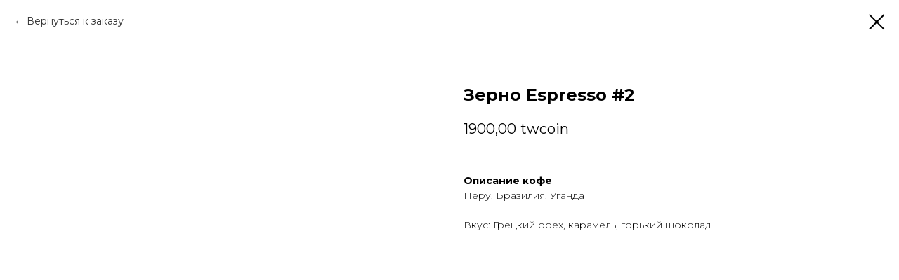

--- FILE ---
content_type: text/plain
request_url: https://www.google-analytics.com/j/collect?v=1&_v=j102&a=1954220007&t=pageview&_s=1&dl=https%3A%2F%2Ftakeandwake.ru%2Fsh%2Ftproduct%2F190027568-859562230545-zerno-espresso-2&ul=en-us%40posix&dt=%D0%97%D0%B5%D1%80%D0%BD%D0%BE%20Espresso%20%232&sr=1280x720&vp=1280x720&_u=IEBAAEABAAAAACAAI~&jid=803055&gjid=1381252684&cid=147120490.1768668356&tid=UA-120543854-1&_gid=259166480.1768668356&_r=1&_slc=1&z=33431135
body_size: -450
content:
2,cG-EY9JKDWRTJ